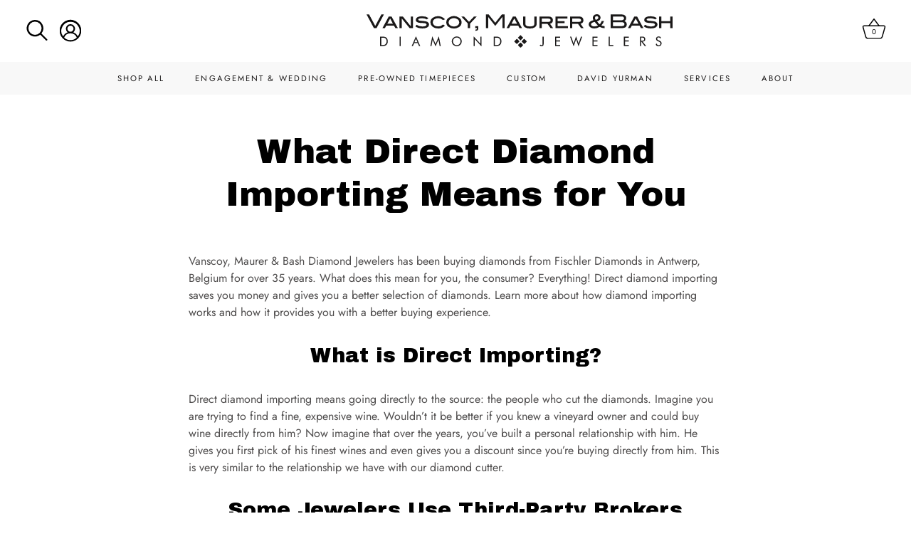

--- FILE ---
content_type: text/css
request_url: https://vmbjewelers.com/cdn/shop/t/45/assets/custom_header.css?v=48930488202779307681739320485
body_size: 326
content:
.cc-announcement{background:#423f3f}.cc-announcement .cc-announcement__inner{padding:11px 20px}.modal-active[data-modal-id=page-menu] .site-control .site-control__inner svg,.modal-active[data-modal-id=added-to-cart] .site-control .site-control__inner svg,.nav-mega-open .site-control .site-control__inner svg,.modal-active[data-modal-id=page-menu] .site-control .site-control__inner .cart,.modal-active[data-modal-id=added-to-cart] .site-control .site-control__inner .cart,.nav-mega-open .site-control .site-control__inner .cart{fill:#000!important;color:#000!important}.icon-list{padding-top:48px}.icon-list__inner{display:flex;flex-direction:column;gap:24px}.icon-list__item{display:flex;flex-wrap:nowrap;gap:24px;text-align:left}.icon-list__item h3{font-size:18px;text-align:left}#section-id-template--15411848904767__rich_text_xCypGx .feature-header{position:relative;padding-bottom:16px;margin-bottom:32px}#section-id-template--15411848904767__rich_text_xCypGx .feature-header:after{content:"";position:absolute;bottom:0;left:0;width:80px;height:2px;background:#cce4f2}.dot-out-side .slick-dots{padding:0 24px;position:relative;bottom:inherit;margin-top:10px}.dot-out-side .slick-dots li button,.dot-out-side .slick-dots li button.active{color:#000}.dot-out-side .slideshow .slick-next,.dot-out-side .slideshow .slick-prev{top:calc(50% - 30px)}@media (min-width: 1100px){.site-control.nav-inline-desktop .site-control__inner .logo{left:0!important}.site-control.nav-inline-desktop .site-control__inner .nav-row .tier-1 ul>li>a:after{left:19px;transform:none}.site-control.nav-inline-desktop .site-control__inner{flex-direction:column;padding:0}.site-control.nav-inline-desktop .site-control__inner .nav-row a{text-align:center;font-size:14px;letter-spacing:2.1px;color:#1a1818!important;text-transform:uppercase;padding:11px 19px}.site-control__menu{background:#f8f8f8 0% 0% no-repeat padding-box;display:block;width:100%}.site-control__logo{display:flex;width:100%;align-items:center;justify-content:space-between;padding:20px 30px}.site-control__logo__right .nav-right-side{display:flex;align-items:center;gap:30px;width:auto!important}.site-control__logo__right .nav-right-side .cart{right:0!important}.site-control__logo__left{width:224px;text-align:left}.site-control__logo__left svg{width:30px!important}.site-control__logo__left .nav-search{right:0!important;margin-right:20px}.site-control__logo__center .logo{width:auto;max-width:430px}.site-control__logo__center .logo img{width:430px;max-width:none}.site-control__logo__center .logo .mobile-logo{display:none}}@media (max-width: 1099px){.site-control__logo__center .logo .pc-logo{display:none}.site-control__logo__center .logo img{width:231px}.site-control .menu .icon-menu .icon-menu__bar{width:37px}.site-control__logo__right{position:absolute;right:0;top:50%}.site-control__logo__right .rolex-widget{display:none}#page-menu{background:#f8f8f8 0% 0% no-repeat padding-box}#page-menu>.inner{padding-left:30px;padding-right:30px}#page-menu .main-nav li a{text-align:left;font-size:16px;letter-spacing:2.4px;color:#1a1818;text-transform:uppercase}#page-menu .nav-footer-links__link{padding-top:20px!important;border-top:solid 1px #000!important}#page-menu .nav-footer-links a{text-align:left;font-size:16px;letter-spacing:2.4px;color:#1a1818;text-transform:uppercase}#page-menu .nav-container .rolex-widget{text-align:left;padding-top:30px}}@media (max-width: 768px){.slideshow .slick-next,.slideshow .slick-prev{height:25px;width:25px}.slideshow .slick-next{right:0}.slideshow .slick-prev{left:0}}@media (max-width: 510px){.site-control .logo{width:100%!important}body #section-id-template--15411848904767__image_with_text_overlay_EXygex .rimage-outer-wrapper{height:165px!important}body #shopify-section-template--15411848904767__custom_liquid_R6XDLd .section-spacing{padding-top:36px;padding-bottom:36px}body #shopify-section-template--15411848904767__custom_liquid_R6XDLd .section-spacing img{max-width:180px}body #shopify-section-template--15411848904767__rich_text_xCypGx .section-spacing{padding:64px 0}.icon-list{padding-top:56px}.icon-list__inner{gap:32px}.icon-list__item{flex-direction:column;gap:16px}.icon-list__item img{width:32px}#shopify-section-template--15411848904767__rich_text_JbyceF p{margin-top:0}}
/*# sourceMappingURL=/cdn/shop/t/45/assets/custom_header.css.map?v=48930488202779307681739320485 */


--- FILE ---
content_type: text/css
request_url: https://vmbjewelers.com/cdn/shop/t/45/assets/google-review-fix.css?v=29222720722286342211760016930
body_size: -573
content:
.agrs__widget{max-width:100%!important}.agrs__carousel1 .agrs__body{position:static;margin-left:70px;margin-right:70px}.agrs__carousel1 .swiper-pagination-bullets-dynamic{transform:translate(-50%)!important}.agrs__carousel1 .agrs__swiper-button-prev{left:20px!important}.agrs__carousel1 .agrs__swiper-button-next{right:20px!important}@media (min-width: 1441px){.agrs__carousel1 .agrs__body{margin-left:90px;margin-right:90px}.agrs__carousel1 .agrs__swiper-button-prev{left:30px!important}.agrs__carousel1 .agrs__swiper-button-next{right:30px!important}}@media (max-width: 767px){.agrs__carousel1 .agrs__body{margin-left:20px;margin-right:20px}.agrs__carousel1 .agrs__swiper-button-prev{left:5px!important}.agrs__carousel1 .agrs__swiper-button-next{right:5px!important}}
/*# sourceMappingURL=/cdn/shop/t/45/assets/google-review-fix.css.map?v=29222720722286342211760016930 */


--- FILE ---
content_type: image/svg+xml
request_url: https://vmbjewelers.com/cdn/shop/files/Logo_500x.svg?v=1715139492
body_size: 2287
content:
<svg viewBox="0 0 578.514 63.205" height="63.205" width="578.514" xmlns="http://www.w3.org/2000/svg">
  <path fill="#1a1818" d="M32.754.462,18.837,26.293H13.915L0,.462H4.78L16.375,21.987,27.972.462ZM59.191,26.293H54.476l-2.523-4.705H37.206l-2.523,4.705H29.968L41.922,4.354h5.315Zm-9.379-8.562L44.6,8.015l-5.254,9.717Zm38.03,8.562H81.454L66.54,7.993v18.3H62.26V4.354h6.38L83.561,22.666V4.354h4.281ZM114.248,9.776a19.736,19.736,0,0,0-9.314-2.251q-7.313,0-7.312,2.608,0,1.531,2.745,2,3.747.314,7.493.677c3.592.353,6.149,1,7.671,1.925a5.1,5.1,0,0,1,2.533,4.676,6.058,6.058,0,0,1-3.157,5.46q-3.16,1.922-9.152,1.923-8.459,0-13.522-3.854l2.32-3.029a18.92,18.92,0,0,0,11.131,3.177,13.951,13.951,0,0,0,5.744-.948q2.035-.945,2.034-2.514,0-1.75-2.5-2.466a21.523,21.523,0,0,0-4.318-.531q-4.567-.219-5.6-.32a12.727,12.727,0,0,1-5.991-1.751A4.534,4.534,0,0,1,93.124,10.6a5.58,5.58,0,0,1,3.088-4.974q3.083-1.839,8.651-1.84,7.422,0,12.025,3.213Zm34.073-.142-3.927,1.357a12.175,12.175,0,0,0-8.955-3.5,11.875,11.875,0,0,0-7.458,2.15,6.732,6.732,0,0,0-2.782,5.574,6.792,6.792,0,0,0,2.782,5.659,12.059,12.059,0,0,0,7.529,2.134,11.919,11.919,0,0,0,8.955-3.564l3.677,1.961a16.228,16.228,0,0,1-12.738,5.46q-6.566,0-10.615-3.266a10.274,10.274,0,0,1-4.048-8.368,10.291,10.291,0,0,1,4.6-8.672,17.647,17.647,0,0,1,22.98,3.072m31.291,5.637a10.438,10.438,0,0,1-4.6,8.777,16.108,16.108,0,0,1-9.814,2.887,16.273,16.273,0,0,1-9.847-2.887,10.377,10.377,0,0,1-4.6-8.777,10.3,10.3,0,0,1,4.638-8.71,17.683,17.683,0,0,1,19.588,0,10.362,10.362,0,0,1,4.638,8.71m-4.46-.022a6.834,6.834,0,0,0-2.788-5.6,12.877,12.877,0,0,0-14.422.022,6.822,6.822,0,0,0-2.806,5.574,6.858,6.858,0,0,0,2.755,5.669,11.432,11.432,0,0,0,7.29,2.168,11.3,11.3,0,0,0,7.237-2.168,6.872,6.872,0,0,0,2.735-5.669m33.113-10.9-12.491,13.3v8.635h-4.281V17.658l-12.416-13.3H184.3l9.385,10.007,9.393-10.007Zm2.853,22.938q0,3.889-4.461,3.892h-.819V29.075q2.675-.03,2.676-1.5V26.293h-2.926V22.407h5.531Zm49.986-1h-4.281V5.173h-.109L243.3,22.012,229.992,5.173h-.109v21.12H225.6V.462h5.351l12.382,15.609L255.77.462H261.1Zm32.827,0h-4.715l-2.523-4.705H271.943l-2.523,4.705H264.7L276.658,4.354h5.317Zm-9.379-8.562-5.213-9.717-5.252,9.717Zm37,1.357q0,3.465-3.459,5.655t-9.276,2.192q-5.856,0-9.314-2.192t-3.461-5.655V4.354h4.281V18.231q0,4.851,8.495,4.855,8.456,0,8.455-4.855V4.354h4.281Zm31.22,7.205h-4.907l-5.744-8.062h-10.9v8.062h-4.281V4.354h17.733a7.948,7.948,0,0,1,5.566,1.888A6.537,6.537,0,0,1,352.3,11.31q0,5.459-5.46,6.67Zm-8.739-11.916q3.886,0,3.888-3,0-3.172-4.139-3.177h-12.56v6.174Zm36.715,11.916H357.119V4.354h22.8V8.2H361.4v4.749h12.88v3.856H361.4v5.637h19.339Zm29.721,0h-4.907l-5.746-8.062h-10.9v8.062h-4.281V4.354h17.731a7.949,7.949,0,0,1,5.566,1.888A6.538,6.538,0,0,1,410,11.31q0,5.459-5.46,6.67Zm-8.741-11.916q3.886,0,3.89-3,0-3.172-4.139-3.177h-12.56v6.174ZM449.993,26.4a22.253,22.253,0,0,1-9.383-2.571,17.576,17.576,0,0,1-10.169,2.924,12.065,12.065,0,0,1-7.529-2.21,6.714,6.714,0,0,1-2.889-5.533q0-5.63,8.99-7.778a7.988,7.988,0,0,1-1.321-4.281A6.28,6.28,0,0,1,429.086,3a7.517,7.517,0,0,1,6.279-3,7.118,7.118,0,0,1,5.049,1.8,6.086,6.086,0,0,1,1.943,4.692q0,5.1-6.708,7.063a37.026,37.026,0,0,0,5.175,5.391c1.451-1.147,2.687-3.187,3.71-6.139h4.387a20.435,20.435,0,0,1-5,8.346,14.771,14.771,0,0,0,6.066,1.289Zm-12.416-5.138a47.783,47.783,0,0,1-6.137-6.747q-7.1,1.114-7.1,4.638a3.225,3.225,0,0,0,1.747,2.8,9.011,9.011,0,0,0,4.78,1.088,15.9,15.9,0,0,0,6.708-1.783m-4.352-10.813q4.958-.607,4.96-4.07a2.592,2.592,0,0,0-.839-1.941,2.945,2.945,0,0,0-2.125-.8,3.17,3.17,0,0,0-3.315,3.317,6.772,6.772,0,0,0,1.319,3.5m54.342,2.535q4.419,1.5,4.423,6.526,0,6.786-9.778,6.779H461.627V.462H482.5a9.183,9.183,0,0,1,6.172,1.925,6.437,6.437,0,0,1,2.247,5.138,6.017,6.017,0,0,1-3.353,5.464m-5-1.714a4.43,4.43,0,0,0,2.98-1.021,3.166,3.166,0,0,0,1.2-2.492,3.167,3.167,0,0,0-1.07-2.514,4.306,4.306,0,0,0-2.926-.932H465.907v6.958Zm-.32,11.17q5.352,0,5.351-3.534,0-3.785-4.672-3.781H465.907v7.316Zm41.213,3.848h-4.715l-2.525-4.705H501.475l-2.523,4.705h-4.715L506.19,4.354h5.317Zm-9.381-8.562L508.87,8.015l-5.254,9.717ZM546.12,9.776a19.742,19.742,0,0,0-9.314-2.251q-7.313,0-7.314,2.608,0,1.531,2.747,2,3.747.314,7.493.677c3.592.353,6.147,1,7.669,1.925a5.1,5.1,0,0,1,2.535,4.676,6.058,6.058,0,0,1-3.157,5.46q-3.16,1.922-9.154,1.923-8.456,0-13.52-3.854l2.318-3.029a18.924,18.924,0,0,0,11.131,3.177,13.961,13.961,0,0,0,5.746-.948q2.035-.945,2.032-2.514,0-1.75-2.494-2.466a21.542,21.542,0,0,0-4.318-.531q-4.567-.219-5.6-.32a12.743,12.743,0,0,1-5.993-1.751A4.537,4.537,0,0,1,525,10.6a5.58,5.58,0,0,1,3.088-4.974q3.083-1.839,8.65-1.84,7.422,0,12.025,3.213Zm32.394,16.517h-4.281V16.807h-16.95v9.486H553V4.354h4.281v8.6h16.95v-8.6h4.281ZM25.561,42.3h3.394c3.321,0,5.872,0,8.029,1.663,2.03,1.56,3.1,4.038,3.1,7.209s-1.066,5.622-3.1,7.183c-2.057,1.588-4.387,1.663-7.26,1.663H25.561Zm3.467,15.735c3.025,0,5.132-.028,6.617-1.262a7.022,7.022,0,0,0,2.229-5.627,6.889,6.889,0,0,0-2.229-5.6c-1.461-1.242-3.568-1.289-6.617-1.289H27.693V58.032ZM62.465,42.3h2.107V60.015H62.465Zm38.96,17.718H99.146l-2.3-5.428H89.929l-2.3,5.428H85.346l8.029-18.407ZM90.551,52.778H96.2l-2.824-6.516Zm34.375-4.806L122.7,60.015h-2.057l3.592-18.407,6.2,14.641,6.192-14.641,3.592,18.407h-2.057L135.9,47.972l-5.473,12.736Zm52.286,9.786a9.6,9.6,0,0,1-13.4,0,9.172,9.172,0,0,1,0-13.152,9.656,9.656,0,0,1,13.4,0,9.237,9.237,0,0,1,0,13.152m-1.586-1.41a7.157,7.157,0,0,0,2.131-5.154,7.274,7.274,0,0,0-2.131-5.2,7.239,7.239,0,0,0-10.258,0,7.316,7.316,0,0,0-2.129,5.2,7.2,7.2,0,0,0,2.129,5.154,7.187,7.187,0,0,0,10.258,0m26.692-14.74L215.276,55.75V42.3h2.008V60.708l-12.959-14V60.015h-2.006Zm38.115.689h3.394c3.321,0,5.87,0,8.027,1.663,2.032,1.56,3.1,4.038,3.1,7.209s-1.064,5.622-3.1,7.183c-2.055,1.588-4.385,1.663-7.258,1.663h-4.162ZM243.9,58.032c3.025,0,5.13-.028,6.617-1.262a7.022,7.022,0,0,0,2.229-5.627,6.889,6.889,0,0,0-2.229-5.6c-1.463-1.242-3.568-1.289-6.617-1.289h-1.335V58.032ZM334.847,42.3V56.123c0,2.924-1.266,4.36-4.012,4.36a4.5,4.5,0,0,1-3.619-1.757l1.388-1.388A3.271,3.271,0,0,0,330.98,58.6c1.513,0,1.736-1.236,1.736-3.519V42.3Zm21.669,0h9.34v1.935h-7.233v5.081h7.233v1.957h-7.233v6.789h7.233v1.957h-9.34Zm30.463,0,4.482,13.032,4.684-13.721,4.733,13.721L405.383,42.3h2.281L400.8,60.708l-4.632-13.7-4.607,13.7L384.7,42.3Zm40.218,0h9.34v1.935H429.3v5.081h7.235v1.957H429.3v6.789h7.235v1.957H427.2Zm30.489,0h2.1V58h6.69v2.01h-8.795Zm28.876,0h9.34v1.935h-7.233v5.081H495.9v1.957h-7.233v6.789H495.9v1.957h-9.34Zm30.485,0h4.162c1.686,0,2.976.053,4.064.894a4.892,4.892,0,0,1,1.663,3.939c0,2.9-1.663,4.433-4.784,4.433h-.371l6.765,8.451h-2.678L519.4,51.563h-.3v8.451h-2.057Zm2.057,7.709h1.611c2.774,0,4.137-.4,4.137-2.849,0-2.577-1.339-3.072-4.137-3.072H519.1Zm38.713,5.029c0,3.244-2.253,5.426-5.671,5.426a5.211,5.211,0,0,1-5.428-4.113l1.909-.94c.521,2.15,1.734,3.266,3.519,3.266a3.256,3.256,0,0,0,3.54-3.294c0-1.588-.914-2.751-2.749-3.544l-2.154-.914c-2.354-1-3.495-2.529-3.495-4.686,0-2.478,2.034-4.36,4.98-4.36a4.759,4.759,0,0,1,4.583,2.677l-1.734,1.114a3.4,3.4,0,0,0-3-2.03,2.529,2.529,0,0,0-2.7,2.577c0,1.262.77,2.156,2.379,2.851l2.527,1.114c2.33.989,3.491,2.624,3.491,4.855M284.142,46.414h0a17.117,17.117,0,0,0-2.577,2.32,16.933,16.933,0,0,0-2.324,2.577h.008a16.383,16.383,0,0,0,2.316,2.583,17.824,17.824,0,0,0,2.577,2.324v-.006a16.908,16.908,0,0,0,2.579-2.318,17.476,17.476,0,0,0,2.322-2.583l.006-.006h-.006a16.99,16.99,0,0,0-2.322-2.571,16.654,16.654,0,0,0-2.577-2.32m6.96-6.962h0l0,.006a16.606,16.606,0,0,0-2.581,2.318,16.667,16.667,0,0,0-2.32,2.583,16.886,16.886,0,0,0,2.32,2.571,16.9,16.9,0,0,0,2.583,2.33,17.131,17.131,0,0,0,2.575-2.33A17.44,17.44,0,0,0,296,44.358l0-.006a17.773,17.773,0,0,0-2.326-2.577,17.641,17.641,0,0,0-2.575-2.324m.024,13.942h0a17.063,17.063,0,0,0-2.575,2.328,16.633,16.633,0,0,0-2.33,2.577h0a17.427,17.427,0,0,0,2.326,2.579,16.96,16.96,0,0,0,2.575,2.324V63.2a16.965,16.965,0,0,0,2.577-2.324,17.524,17.524,0,0,0,2.324-2.573v0a17.1,17.1,0,0,0-2.324-2.577,17.455,17.455,0,0,0-2.575-2.324m6.96-6.958h-.008a17.484,17.484,0,0,0-2.575,2.318,17.107,17.107,0,0,0-2.318,2.583,15.826,15.826,0,0,0,2.318,2.577,16.844,16.844,0,0,0,2.583,2.33,18.23,18.23,0,0,0,2.569-2.33,17.7,17.7,0,0,0,2.33-2.577l.006-.006a18.531,18.531,0,0,0-2.336-2.577,16.982,16.982,0,0,0-2.569-2.318" id="Logo"></path>
</svg>


--- FILE ---
content_type: text/javascript
request_url: https://vmbjewelers.com/cdn/shop/t/45/assets/google-review-fix.js?v=34293951492342779191760010018
body_size: -604
content:
document.addEventListener("DOMContentLoaded",function(){let lastSwiper=null,index=0,lastIndex=0;setInterval(()=>{const swiper=Google?.swipers?.carousel1;!swiper||swiper===lastSwiper||(lastSwiper=swiper,swiper.on("slideChange",()=>{index=swiper.activeIndex}),swiper.params.breakpoints={580:{slidesPerView:1},894:{slidesPerView:2},1200:{slidesPerView:3},9999:{slidesPerView:4}},swiper.currentBreakpoint=!1,lastIndex=index,swiper.slideTo(0,0),swiper.update(),swiper.slideTo(lastIndex,0))},500)});
//# sourceMappingURL=/cdn/shop/t/45/assets/google-review-fix.js.map?v=34293951492342779191760010018
